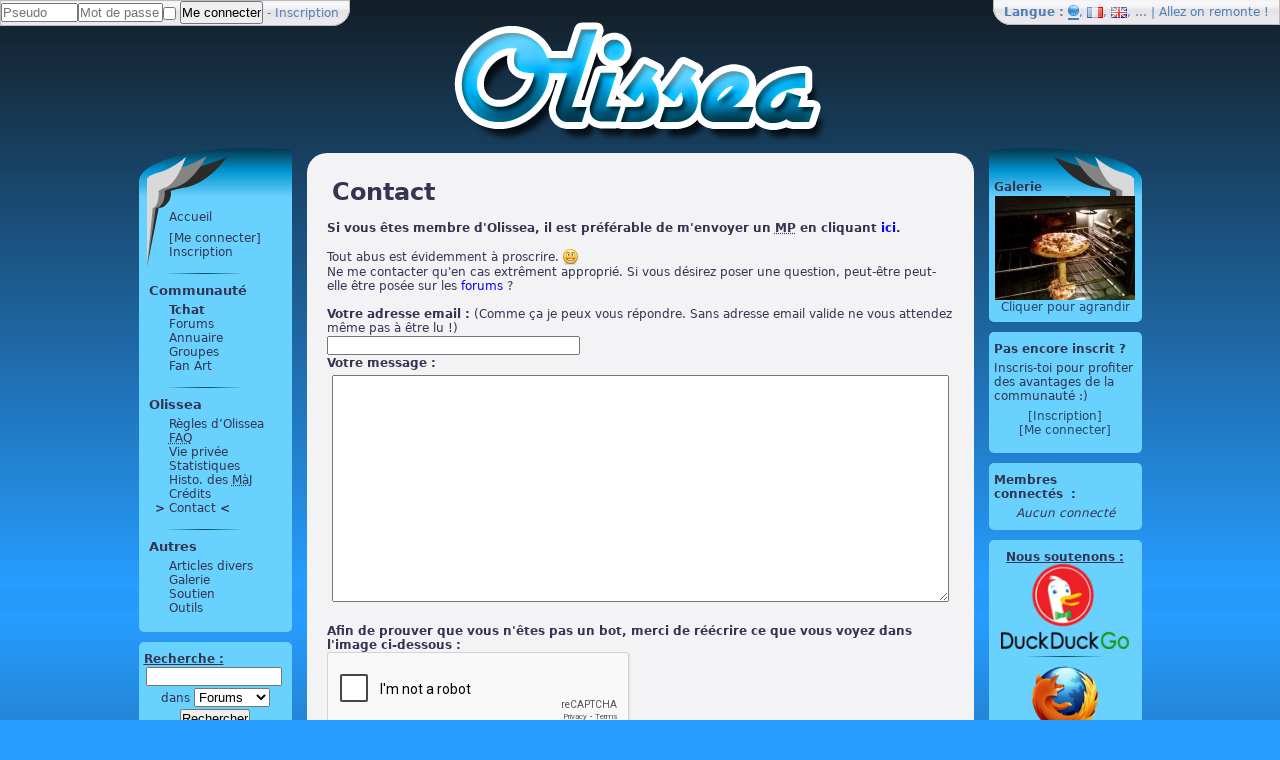

--- FILE ---
content_type: text/html; charset=UTF-8
request_url: http://www.olissea.com/contact.php
body_size: 3352
content:
<!DOCTYPE html>
<html lang="fr"><head><meta charset="UTF-8" /><title>Contact - Olissea.com</title><link rel="shortcut icon" type="image/x-icon" href="/img/bubble.png?2" /><link rel="search" type="application/opensearchdescription+xml" title="Forums d’Olissea" href="/search_BBS.xml" /><link rel="search" type="application/opensearchdescription+xml" title="Membres d’Olissea" href="/search_mb.xml" /><link rel="search" type="application/opensearchdescription+xml" title="Groupes d’Olissea" href="/search_groupz.xml" /><link rel="start" title="Accueil" href="/" /><link rel="stylesheet" media="screen" type="text/css" title="computed_style2.css?2" href="/css/computed_style2.css?2" /><script type="text/javascript">if(window!=top){top.location=window.location;}function insertTag(startTag, endTag){msgForm=document.getElementById('msgForm');scroll = msgForm.scrollTop;msgForm.focus();startSelection = msgForm.value.substring(0, msgForm.selectionStart);currentSelection = msgForm.value.substring(msgForm.selectionStart, msgForm.selectionEnd);endSelection = msgForm.value.substring(msgForm.selectionEnd);msgForm.value = startSelection + startTag + currentSelection + endTag + endSelection;msgForm.focus();msgForm.setSelectionRange(startSelection.length + startTag.length, startSelection.length + startTag.length + currentSelection.length);msgForm.scrollTop = scroll;}</script><meta name="viewport" content="width=device-width, initial-scale=1"></head><body><div id="topbar"><table width="100%"><tr><td width="50%" style="text-align:left"><form class="topbar1" action="/login/?r=/contact.php" method="post"><input size="8" name="username" placeholder="Pseudo" style="height:15px" /><input size="9" name="password" type="password" placeholder="Mot de passe" style="height:15px" /><input name="souvenir" title="Rester connecté ?" type="checkbox" /> <input type="submit" value="Me connecter" style="height:23px" /> - <a href="/register/">Inscription</a></form></td><td class="right" width="50%"><span class="topbar2"><b>Langue :</b> <img alt="[automatic]"  src="/img/country/global.png"  class="selectedLang"  title="Automatique" />, <a href="/changeLang.php?o_set_lang=fr&amp;redirect=%2Fcontact.php"><img alt="[fr]"  src="/img/country/fr.png"  title="Français (Français)" /></a>, <a href="/changeLang.php?o_set_lang=en&amp;redirect=%2Fcontact.php"><img alt="[en]"  src="/img/country/en.png"  title="English (Anglais)" /></a>, … | Allez on <a href="#">remonte</a> !</span></td></tr></table></div><table class="top" width="100%" style="margin-left: auto; margin-right: auto; width: 1000px;margin-top:16px"><tr><td></td><td><table width="100%"><tr><td class="center" width="50%"><div id="banniere" style="display:block"><a href="/"></a></div></td></tr></table></td><td></td></tr><tr><td id="menu" style="padding-left: 5px;"><div id="browseMenu" class="menu topMenu"><ul><li><a href="/">Accueil</a></li></ul><ul><li><a href="/login/">[Me connecter]</a></li><li><a href="/register/">Inscription</a></li></ul><div class="browserMenuSeparator"></div><h4>Communauté</h4><ul><li><b><a href="/tchat/">Tchat</a></b></li><li><a href="/bbs/">Forums</a></li><li><a href="/mb/">Annuaire</a></li><li><a href="/groupz/">Groupes</a></li><li><a href="/fanart/">Fan Art</a></li></ul><div class="browserMenuSeparator"></div><h4>Olissea</h4><ul><li><a href="/law.php">Règles d’Olissea</a></li><li><a href="/faq.php"><abbr title="Foire Aux Questions / Frequently Asked Questions">FAQ</abbr></a></li><li><a href="/privacy-policy.php">Vie privée</a></li><li><a href="/statz/">Statistiques</a></li><li><a href="/maj.php">Histo. des <abbr title="Mises à jour">MàJ</abbr></a></li><li><a href="/credits.php">Crédits</a></li><li><a href="/contact.php" style="margin-left:-14px;white-space:pre-wrap"><b>&gt;</b> Contact <b>&lt;</b></a></li></ul><div class="browserMenuSeparator"></div><h4>Autres</h4><ul><li><a href="/doc/">Articles divers</a></li><li><a href="/gallery/">Galerie</a></li><li><a href="/support/">Soutien</a></li><li><a href="/tools/">Outils</a></li></ul></div><div class="menu"><form action="/search.php" method="get"><b><u>Recherche :</u></b><div class="center"><input name="str" type="search" style="width: 95%; margin-left: -2.5px;" /><br />dans <select name="target"><option selected="selected" value="bbs">Forums</option><option value="mb">Membres</option><option value="groupz">Groupes</option></select><input type="submit" value="Rechercher" /></div></form></div></td><td class="main" id="defaultMain" style="padding-left: 15px; padding-right: 15px;"><div class="tab tabContent"><h1>Contact</h1><strong>Si vous êtes membre d'Olissea, il est préférable de m'envoyer un <acronym title="message privée">MP</acronym> en cliquant <a href="/mail/?mode=send&to=1&title=Contact : " rel="noreferrer">ici</a>.</strong><br /><br />Tout abus est évidemment à proscrire. <img alt=":)" src="/bbs/smiley/smiley.png" style="vertical-align:middle" /><br />Ne me contacter qu'en cas extrêment approprié. Si vous désirez poser une question, peut-être peut-elle être posée sur les <a href="/bbs/" rel="noreferrer">forums</a> ?<br /><br /><form action="?" method="post"><label for="fcontact_email">Votre adresse email :</label> (Comme ça je peux vous répondre. Sans adresse email valide ne vous attendez même pas à être lu !)<br /><input id="fcontact_email" name="email" type="email" size="30" value="" /><br /><label for="fcontact_msg">Votre message :</label><br /><textarea id="fcontact_msg" name="msg" cols="75" rows="15"></textarea><br /><br /><label for="recaptcha_response_field">Afin de prouver que vous n'êtes pas un bot, merci de réécrire ce que vous voyez dans l'image ci-dessous :</label><br /><script src="https://www.google.com/recaptcha/api.js"></script><div class="g-recaptcha" data-sitekey="6Lf18T4UAAAAAAemy5Vzt-Myp-nFYgm-iMq6HaAJ"></div><br /><input type="submit" value="Envoyer" /></form></div><div class="center" style="margin-top: 5px;"></div><p class="center" id="foot"><br /><em>Besoin d'un programmeur ou simplement d'un site web ? N'hésitez pas à <a href="/contact.php" rel="noreferrer">me contacter</a> ! (<a href="/doc/?artId=27" rel="noreferrer">Portfolio</a>)</em><br />Sauf mentions contraires, tous les éléments du site sont la propriété d’Olissea. <a href="/credits.php">Voir les crédits</a><br /><em>Nombre de requêtes : <b>0</b> | Temps d’exécution : <b>0.04</b> seconde</em><br /><em>Version du site : <u>BETA 0.9.0</u> (<a href="/maj.php">Historique des mises à jour</a>)</em><!--<a>Reporter un lien mort</a> (Indisponible)--><br /><a href="/antispam.php" rel="noreferrer">(Anti-spam)</a></p></td><td id="menu2" style="padding-right: 5px;"><div class="menu topMenu"><h4><a class="not_menu_a" href="/gallery/">Galerie</a></h4><div id="galleryThumbnail"><a href="/gallery/?id=427"><img alt="[Image de la galerie]" style="max-width:140px;max-height:140px" src="/gallery/mini/427.jpg" title="Une image aléatoirement tirée de la galerie." /><br />Cliquer pour agrandir</a></div></div><div class="menu"><h4>Pas encore inscrit ?</h4>Inscris-toi pour profiter des avantages de la communauté :)<br /><div class="center" style="margin:.5em"><a href="/register/">[Inscription]</a><br /><a href="/login/">[Me connecter]</a></div></div><div class="menu"><h4><a class="not_menu_a" href="/connected/">Membres connectés </a> :</h4><div class="center"><em>Aucun connecté</em></div></div><div class="menu center"><b><u><a class="not_menu_a" href="/support/">Nous soutenons</a> :</u></b><br /><a href="https://www.duckduckgo.com/" target="_blank" title="Moteur de recherche qui respecte votre vie privée (contrairement à Google et autres)"><img alt="DuckDuckGo" src="/img/duckduckgo.png" width="90%" /></a><div class="browserMenuSeparator" style="margin: auto"></div><a href="http://www.getfirefox.com/" target="_blank" title="Redécouvrez le Web avec Mozilla Firefox"><img alt="Mozilla Firefox" src="/img/firefox2.png" width="70px" /><br />Mozilla Firefox</a><div class="browserMenuSeparator" style="margin: auto"></div>- <a href="http://donttrack.us/">donttrack.us [en]</a><br />- <a href="http://dontbubble.us/">dontbubble.us [en]</a><div class="browserMenuSeparator" style="margin: auto"></div><a href="/support/" style="padding-top: 1em">» Plus de liens</a></div><div class="center"><a href="http://sebsauvage.net/rhaa/index.php?2009/01/21/15/45/58-noter-les-sites-de-maniere-collaborative"><img src="/img/friendofWOT.png" style="border: 0" alt="Free Internet Security - WOT Web of Trust" width="80px" height="30px" /></a><br /></div></td></tr></table></body></html>
<!-- Source: http://www.olissea.com/contact.php -->

--- FILE ---
content_type: text/html; charset=utf-8
request_url: https://www.google.com/recaptcha/api2/anchor?ar=1&k=6Lf18T4UAAAAAAemy5Vzt-Myp-nFYgm-iMq6HaAJ&co=aHR0cDovL3d3dy5vbGlzc2VhLmNvbTo4MA..&hl=en&v=PoyoqOPhxBO7pBk68S4YbpHZ&size=normal&anchor-ms=20000&execute-ms=30000&cb=mzmf7xnvgwq3
body_size: 49421
content:
<!DOCTYPE HTML><html dir="ltr" lang="en"><head><meta http-equiv="Content-Type" content="text/html; charset=UTF-8">
<meta http-equiv="X-UA-Compatible" content="IE=edge">
<title>reCAPTCHA</title>
<style type="text/css">
/* cyrillic-ext */
@font-face {
  font-family: 'Roboto';
  font-style: normal;
  font-weight: 400;
  font-stretch: 100%;
  src: url(//fonts.gstatic.com/s/roboto/v48/KFO7CnqEu92Fr1ME7kSn66aGLdTylUAMa3GUBHMdazTgWw.woff2) format('woff2');
  unicode-range: U+0460-052F, U+1C80-1C8A, U+20B4, U+2DE0-2DFF, U+A640-A69F, U+FE2E-FE2F;
}
/* cyrillic */
@font-face {
  font-family: 'Roboto';
  font-style: normal;
  font-weight: 400;
  font-stretch: 100%;
  src: url(//fonts.gstatic.com/s/roboto/v48/KFO7CnqEu92Fr1ME7kSn66aGLdTylUAMa3iUBHMdazTgWw.woff2) format('woff2');
  unicode-range: U+0301, U+0400-045F, U+0490-0491, U+04B0-04B1, U+2116;
}
/* greek-ext */
@font-face {
  font-family: 'Roboto';
  font-style: normal;
  font-weight: 400;
  font-stretch: 100%;
  src: url(//fonts.gstatic.com/s/roboto/v48/KFO7CnqEu92Fr1ME7kSn66aGLdTylUAMa3CUBHMdazTgWw.woff2) format('woff2');
  unicode-range: U+1F00-1FFF;
}
/* greek */
@font-face {
  font-family: 'Roboto';
  font-style: normal;
  font-weight: 400;
  font-stretch: 100%;
  src: url(//fonts.gstatic.com/s/roboto/v48/KFO7CnqEu92Fr1ME7kSn66aGLdTylUAMa3-UBHMdazTgWw.woff2) format('woff2');
  unicode-range: U+0370-0377, U+037A-037F, U+0384-038A, U+038C, U+038E-03A1, U+03A3-03FF;
}
/* math */
@font-face {
  font-family: 'Roboto';
  font-style: normal;
  font-weight: 400;
  font-stretch: 100%;
  src: url(//fonts.gstatic.com/s/roboto/v48/KFO7CnqEu92Fr1ME7kSn66aGLdTylUAMawCUBHMdazTgWw.woff2) format('woff2');
  unicode-range: U+0302-0303, U+0305, U+0307-0308, U+0310, U+0312, U+0315, U+031A, U+0326-0327, U+032C, U+032F-0330, U+0332-0333, U+0338, U+033A, U+0346, U+034D, U+0391-03A1, U+03A3-03A9, U+03B1-03C9, U+03D1, U+03D5-03D6, U+03F0-03F1, U+03F4-03F5, U+2016-2017, U+2034-2038, U+203C, U+2040, U+2043, U+2047, U+2050, U+2057, U+205F, U+2070-2071, U+2074-208E, U+2090-209C, U+20D0-20DC, U+20E1, U+20E5-20EF, U+2100-2112, U+2114-2115, U+2117-2121, U+2123-214F, U+2190, U+2192, U+2194-21AE, U+21B0-21E5, U+21F1-21F2, U+21F4-2211, U+2213-2214, U+2216-22FF, U+2308-230B, U+2310, U+2319, U+231C-2321, U+2336-237A, U+237C, U+2395, U+239B-23B7, U+23D0, U+23DC-23E1, U+2474-2475, U+25AF, U+25B3, U+25B7, U+25BD, U+25C1, U+25CA, U+25CC, U+25FB, U+266D-266F, U+27C0-27FF, U+2900-2AFF, U+2B0E-2B11, U+2B30-2B4C, U+2BFE, U+3030, U+FF5B, U+FF5D, U+1D400-1D7FF, U+1EE00-1EEFF;
}
/* symbols */
@font-face {
  font-family: 'Roboto';
  font-style: normal;
  font-weight: 400;
  font-stretch: 100%;
  src: url(//fonts.gstatic.com/s/roboto/v48/KFO7CnqEu92Fr1ME7kSn66aGLdTylUAMaxKUBHMdazTgWw.woff2) format('woff2');
  unicode-range: U+0001-000C, U+000E-001F, U+007F-009F, U+20DD-20E0, U+20E2-20E4, U+2150-218F, U+2190, U+2192, U+2194-2199, U+21AF, U+21E6-21F0, U+21F3, U+2218-2219, U+2299, U+22C4-22C6, U+2300-243F, U+2440-244A, U+2460-24FF, U+25A0-27BF, U+2800-28FF, U+2921-2922, U+2981, U+29BF, U+29EB, U+2B00-2BFF, U+4DC0-4DFF, U+FFF9-FFFB, U+10140-1018E, U+10190-1019C, U+101A0, U+101D0-101FD, U+102E0-102FB, U+10E60-10E7E, U+1D2C0-1D2D3, U+1D2E0-1D37F, U+1F000-1F0FF, U+1F100-1F1AD, U+1F1E6-1F1FF, U+1F30D-1F30F, U+1F315, U+1F31C, U+1F31E, U+1F320-1F32C, U+1F336, U+1F378, U+1F37D, U+1F382, U+1F393-1F39F, U+1F3A7-1F3A8, U+1F3AC-1F3AF, U+1F3C2, U+1F3C4-1F3C6, U+1F3CA-1F3CE, U+1F3D4-1F3E0, U+1F3ED, U+1F3F1-1F3F3, U+1F3F5-1F3F7, U+1F408, U+1F415, U+1F41F, U+1F426, U+1F43F, U+1F441-1F442, U+1F444, U+1F446-1F449, U+1F44C-1F44E, U+1F453, U+1F46A, U+1F47D, U+1F4A3, U+1F4B0, U+1F4B3, U+1F4B9, U+1F4BB, U+1F4BF, U+1F4C8-1F4CB, U+1F4D6, U+1F4DA, U+1F4DF, U+1F4E3-1F4E6, U+1F4EA-1F4ED, U+1F4F7, U+1F4F9-1F4FB, U+1F4FD-1F4FE, U+1F503, U+1F507-1F50B, U+1F50D, U+1F512-1F513, U+1F53E-1F54A, U+1F54F-1F5FA, U+1F610, U+1F650-1F67F, U+1F687, U+1F68D, U+1F691, U+1F694, U+1F698, U+1F6AD, U+1F6B2, U+1F6B9-1F6BA, U+1F6BC, U+1F6C6-1F6CF, U+1F6D3-1F6D7, U+1F6E0-1F6EA, U+1F6F0-1F6F3, U+1F6F7-1F6FC, U+1F700-1F7FF, U+1F800-1F80B, U+1F810-1F847, U+1F850-1F859, U+1F860-1F887, U+1F890-1F8AD, U+1F8B0-1F8BB, U+1F8C0-1F8C1, U+1F900-1F90B, U+1F93B, U+1F946, U+1F984, U+1F996, U+1F9E9, U+1FA00-1FA6F, U+1FA70-1FA7C, U+1FA80-1FA89, U+1FA8F-1FAC6, U+1FACE-1FADC, U+1FADF-1FAE9, U+1FAF0-1FAF8, U+1FB00-1FBFF;
}
/* vietnamese */
@font-face {
  font-family: 'Roboto';
  font-style: normal;
  font-weight: 400;
  font-stretch: 100%;
  src: url(//fonts.gstatic.com/s/roboto/v48/KFO7CnqEu92Fr1ME7kSn66aGLdTylUAMa3OUBHMdazTgWw.woff2) format('woff2');
  unicode-range: U+0102-0103, U+0110-0111, U+0128-0129, U+0168-0169, U+01A0-01A1, U+01AF-01B0, U+0300-0301, U+0303-0304, U+0308-0309, U+0323, U+0329, U+1EA0-1EF9, U+20AB;
}
/* latin-ext */
@font-face {
  font-family: 'Roboto';
  font-style: normal;
  font-weight: 400;
  font-stretch: 100%;
  src: url(//fonts.gstatic.com/s/roboto/v48/KFO7CnqEu92Fr1ME7kSn66aGLdTylUAMa3KUBHMdazTgWw.woff2) format('woff2');
  unicode-range: U+0100-02BA, U+02BD-02C5, U+02C7-02CC, U+02CE-02D7, U+02DD-02FF, U+0304, U+0308, U+0329, U+1D00-1DBF, U+1E00-1E9F, U+1EF2-1EFF, U+2020, U+20A0-20AB, U+20AD-20C0, U+2113, U+2C60-2C7F, U+A720-A7FF;
}
/* latin */
@font-face {
  font-family: 'Roboto';
  font-style: normal;
  font-weight: 400;
  font-stretch: 100%;
  src: url(//fonts.gstatic.com/s/roboto/v48/KFO7CnqEu92Fr1ME7kSn66aGLdTylUAMa3yUBHMdazQ.woff2) format('woff2');
  unicode-range: U+0000-00FF, U+0131, U+0152-0153, U+02BB-02BC, U+02C6, U+02DA, U+02DC, U+0304, U+0308, U+0329, U+2000-206F, U+20AC, U+2122, U+2191, U+2193, U+2212, U+2215, U+FEFF, U+FFFD;
}
/* cyrillic-ext */
@font-face {
  font-family: 'Roboto';
  font-style: normal;
  font-weight: 500;
  font-stretch: 100%;
  src: url(//fonts.gstatic.com/s/roboto/v48/KFO7CnqEu92Fr1ME7kSn66aGLdTylUAMa3GUBHMdazTgWw.woff2) format('woff2');
  unicode-range: U+0460-052F, U+1C80-1C8A, U+20B4, U+2DE0-2DFF, U+A640-A69F, U+FE2E-FE2F;
}
/* cyrillic */
@font-face {
  font-family: 'Roboto';
  font-style: normal;
  font-weight: 500;
  font-stretch: 100%;
  src: url(//fonts.gstatic.com/s/roboto/v48/KFO7CnqEu92Fr1ME7kSn66aGLdTylUAMa3iUBHMdazTgWw.woff2) format('woff2');
  unicode-range: U+0301, U+0400-045F, U+0490-0491, U+04B0-04B1, U+2116;
}
/* greek-ext */
@font-face {
  font-family: 'Roboto';
  font-style: normal;
  font-weight: 500;
  font-stretch: 100%;
  src: url(//fonts.gstatic.com/s/roboto/v48/KFO7CnqEu92Fr1ME7kSn66aGLdTylUAMa3CUBHMdazTgWw.woff2) format('woff2');
  unicode-range: U+1F00-1FFF;
}
/* greek */
@font-face {
  font-family: 'Roboto';
  font-style: normal;
  font-weight: 500;
  font-stretch: 100%;
  src: url(//fonts.gstatic.com/s/roboto/v48/KFO7CnqEu92Fr1ME7kSn66aGLdTylUAMa3-UBHMdazTgWw.woff2) format('woff2');
  unicode-range: U+0370-0377, U+037A-037F, U+0384-038A, U+038C, U+038E-03A1, U+03A3-03FF;
}
/* math */
@font-face {
  font-family: 'Roboto';
  font-style: normal;
  font-weight: 500;
  font-stretch: 100%;
  src: url(//fonts.gstatic.com/s/roboto/v48/KFO7CnqEu92Fr1ME7kSn66aGLdTylUAMawCUBHMdazTgWw.woff2) format('woff2');
  unicode-range: U+0302-0303, U+0305, U+0307-0308, U+0310, U+0312, U+0315, U+031A, U+0326-0327, U+032C, U+032F-0330, U+0332-0333, U+0338, U+033A, U+0346, U+034D, U+0391-03A1, U+03A3-03A9, U+03B1-03C9, U+03D1, U+03D5-03D6, U+03F0-03F1, U+03F4-03F5, U+2016-2017, U+2034-2038, U+203C, U+2040, U+2043, U+2047, U+2050, U+2057, U+205F, U+2070-2071, U+2074-208E, U+2090-209C, U+20D0-20DC, U+20E1, U+20E5-20EF, U+2100-2112, U+2114-2115, U+2117-2121, U+2123-214F, U+2190, U+2192, U+2194-21AE, U+21B0-21E5, U+21F1-21F2, U+21F4-2211, U+2213-2214, U+2216-22FF, U+2308-230B, U+2310, U+2319, U+231C-2321, U+2336-237A, U+237C, U+2395, U+239B-23B7, U+23D0, U+23DC-23E1, U+2474-2475, U+25AF, U+25B3, U+25B7, U+25BD, U+25C1, U+25CA, U+25CC, U+25FB, U+266D-266F, U+27C0-27FF, U+2900-2AFF, U+2B0E-2B11, U+2B30-2B4C, U+2BFE, U+3030, U+FF5B, U+FF5D, U+1D400-1D7FF, U+1EE00-1EEFF;
}
/* symbols */
@font-face {
  font-family: 'Roboto';
  font-style: normal;
  font-weight: 500;
  font-stretch: 100%;
  src: url(//fonts.gstatic.com/s/roboto/v48/KFO7CnqEu92Fr1ME7kSn66aGLdTylUAMaxKUBHMdazTgWw.woff2) format('woff2');
  unicode-range: U+0001-000C, U+000E-001F, U+007F-009F, U+20DD-20E0, U+20E2-20E4, U+2150-218F, U+2190, U+2192, U+2194-2199, U+21AF, U+21E6-21F0, U+21F3, U+2218-2219, U+2299, U+22C4-22C6, U+2300-243F, U+2440-244A, U+2460-24FF, U+25A0-27BF, U+2800-28FF, U+2921-2922, U+2981, U+29BF, U+29EB, U+2B00-2BFF, U+4DC0-4DFF, U+FFF9-FFFB, U+10140-1018E, U+10190-1019C, U+101A0, U+101D0-101FD, U+102E0-102FB, U+10E60-10E7E, U+1D2C0-1D2D3, U+1D2E0-1D37F, U+1F000-1F0FF, U+1F100-1F1AD, U+1F1E6-1F1FF, U+1F30D-1F30F, U+1F315, U+1F31C, U+1F31E, U+1F320-1F32C, U+1F336, U+1F378, U+1F37D, U+1F382, U+1F393-1F39F, U+1F3A7-1F3A8, U+1F3AC-1F3AF, U+1F3C2, U+1F3C4-1F3C6, U+1F3CA-1F3CE, U+1F3D4-1F3E0, U+1F3ED, U+1F3F1-1F3F3, U+1F3F5-1F3F7, U+1F408, U+1F415, U+1F41F, U+1F426, U+1F43F, U+1F441-1F442, U+1F444, U+1F446-1F449, U+1F44C-1F44E, U+1F453, U+1F46A, U+1F47D, U+1F4A3, U+1F4B0, U+1F4B3, U+1F4B9, U+1F4BB, U+1F4BF, U+1F4C8-1F4CB, U+1F4D6, U+1F4DA, U+1F4DF, U+1F4E3-1F4E6, U+1F4EA-1F4ED, U+1F4F7, U+1F4F9-1F4FB, U+1F4FD-1F4FE, U+1F503, U+1F507-1F50B, U+1F50D, U+1F512-1F513, U+1F53E-1F54A, U+1F54F-1F5FA, U+1F610, U+1F650-1F67F, U+1F687, U+1F68D, U+1F691, U+1F694, U+1F698, U+1F6AD, U+1F6B2, U+1F6B9-1F6BA, U+1F6BC, U+1F6C6-1F6CF, U+1F6D3-1F6D7, U+1F6E0-1F6EA, U+1F6F0-1F6F3, U+1F6F7-1F6FC, U+1F700-1F7FF, U+1F800-1F80B, U+1F810-1F847, U+1F850-1F859, U+1F860-1F887, U+1F890-1F8AD, U+1F8B0-1F8BB, U+1F8C0-1F8C1, U+1F900-1F90B, U+1F93B, U+1F946, U+1F984, U+1F996, U+1F9E9, U+1FA00-1FA6F, U+1FA70-1FA7C, U+1FA80-1FA89, U+1FA8F-1FAC6, U+1FACE-1FADC, U+1FADF-1FAE9, U+1FAF0-1FAF8, U+1FB00-1FBFF;
}
/* vietnamese */
@font-face {
  font-family: 'Roboto';
  font-style: normal;
  font-weight: 500;
  font-stretch: 100%;
  src: url(//fonts.gstatic.com/s/roboto/v48/KFO7CnqEu92Fr1ME7kSn66aGLdTylUAMa3OUBHMdazTgWw.woff2) format('woff2');
  unicode-range: U+0102-0103, U+0110-0111, U+0128-0129, U+0168-0169, U+01A0-01A1, U+01AF-01B0, U+0300-0301, U+0303-0304, U+0308-0309, U+0323, U+0329, U+1EA0-1EF9, U+20AB;
}
/* latin-ext */
@font-face {
  font-family: 'Roboto';
  font-style: normal;
  font-weight: 500;
  font-stretch: 100%;
  src: url(//fonts.gstatic.com/s/roboto/v48/KFO7CnqEu92Fr1ME7kSn66aGLdTylUAMa3KUBHMdazTgWw.woff2) format('woff2');
  unicode-range: U+0100-02BA, U+02BD-02C5, U+02C7-02CC, U+02CE-02D7, U+02DD-02FF, U+0304, U+0308, U+0329, U+1D00-1DBF, U+1E00-1E9F, U+1EF2-1EFF, U+2020, U+20A0-20AB, U+20AD-20C0, U+2113, U+2C60-2C7F, U+A720-A7FF;
}
/* latin */
@font-face {
  font-family: 'Roboto';
  font-style: normal;
  font-weight: 500;
  font-stretch: 100%;
  src: url(//fonts.gstatic.com/s/roboto/v48/KFO7CnqEu92Fr1ME7kSn66aGLdTylUAMa3yUBHMdazQ.woff2) format('woff2');
  unicode-range: U+0000-00FF, U+0131, U+0152-0153, U+02BB-02BC, U+02C6, U+02DA, U+02DC, U+0304, U+0308, U+0329, U+2000-206F, U+20AC, U+2122, U+2191, U+2193, U+2212, U+2215, U+FEFF, U+FFFD;
}
/* cyrillic-ext */
@font-face {
  font-family: 'Roboto';
  font-style: normal;
  font-weight: 900;
  font-stretch: 100%;
  src: url(//fonts.gstatic.com/s/roboto/v48/KFO7CnqEu92Fr1ME7kSn66aGLdTylUAMa3GUBHMdazTgWw.woff2) format('woff2');
  unicode-range: U+0460-052F, U+1C80-1C8A, U+20B4, U+2DE0-2DFF, U+A640-A69F, U+FE2E-FE2F;
}
/* cyrillic */
@font-face {
  font-family: 'Roboto';
  font-style: normal;
  font-weight: 900;
  font-stretch: 100%;
  src: url(//fonts.gstatic.com/s/roboto/v48/KFO7CnqEu92Fr1ME7kSn66aGLdTylUAMa3iUBHMdazTgWw.woff2) format('woff2');
  unicode-range: U+0301, U+0400-045F, U+0490-0491, U+04B0-04B1, U+2116;
}
/* greek-ext */
@font-face {
  font-family: 'Roboto';
  font-style: normal;
  font-weight: 900;
  font-stretch: 100%;
  src: url(//fonts.gstatic.com/s/roboto/v48/KFO7CnqEu92Fr1ME7kSn66aGLdTylUAMa3CUBHMdazTgWw.woff2) format('woff2');
  unicode-range: U+1F00-1FFF;
}
/* greek */
@font-face {
  font-family: 'Roboto';
  font-style: normal;
  font-weight: 900;
  font-stretch: 100%;
  src: url(//fonts.gstatic.com/s/roboto/v48/KFO7CnqEu92Fr1ME7kSn66aGLdTylUAMa3-UBHMdazTgWw.woff2) format('woff2');
  unicode-range: U+0370-0377, U+037A-037F, U+0384-038A, U+038C, U+038E-03A1, U+03A3-03FF;
}
/* math */
@font-face {
  font-family: 'Roboto';
  font-style: normal;
  font-weight: 900;
  font-stretch: 100%;
  src: url(//fonts.gstatic.com/s/roboto/v48/KFO7CnqEu92Fr1ME7kSn66aGLdTylUAMawCUBHMdazTgWw.woff2) format('woff2');
  unicode-range: U+0302-0303, U+0305, U+0307-0308, U+0310, U+0312, U+0315, U+031A, U+0326-0327, U+032C, U+032F-0330, U+0332-0333, U+0338, U+033A, U+0346, U+034D, U+0391-03A1, U+03A3-03A9, U+03B1-03C9, U+03D1, U+03D5-03D6, U+03F0-03F1, U+03F4-03F5, U+2016-2017, U+2034-2038, U+203C, U+2040, U+2043, U+2047, U+2050, U+2057, U+205F, U+2070-2071, U+2074-208E, U+2090-209C, U+20D0-20DC, U+20E1, U+20E5-20EF, U+2100-2112, U+2114-2115, U+2117-2121, U+2123-214F, U+2190, U+2192, U+2194-21AE, U+21B0-21E5, U+21F1-21F2, U+21F4-2211, U+2213-2214, U+2216-22FF, U+2308-230B, U+2310, U+2319, U+231C-2321, U+2336-237A, U+237C, U+2395, U+239B-23B7, U+23D0, U+23DC-23E1, U+2474-2475, U+25AF, U+25B3, U+25B7, U+25BD, U+25C1, U+25CA, U+25CC, U+25FB, U+266D-266F, U+27C0-27FF, U+2900-2AFF, U+2B0E-2B11, U+2B30-2B4C, U+2BFE, U+3030, U+FF5B, U+FF5D, U+1D400-1D7FF, U+1EE00-1EEFF;
}
/* symbols */
@font-face {
  font-family: 'Roboto';
  font-style: normal;
  font-weight: 900;
  font-stretch: 100%;
  src: url(//fonts.gstatic.com/s/roboto/v48/KFO7CnqEu92Fr1ME7kSn66aGLdTylUAMaxKUBHMdazTgWw.woff2) format('woff2');
  unicode-range: U+0001-000C, U+000E-001F, U+007F-009F, U+20DD-20E0, U+20E2-20E4, U+2150-218F, U+2190, U+2192, U+2194-2199, U+21AF, U+21E6-21F0, U+21F3, U+2218-2219, U+2299, U+22C4-22C6, U+2300-243F, U+2440-244A, U+2460-24FF, U+25A0-27BF, U+2800-28FF, U+2921-2922, U+2981, U+29BF, U+29EB, U+2B00-2BFF, U+4DC0-4DFF, U+FFF9-FFFB, U+10140-1018E, U+10190-1019C, U+101A0, U+101D0-101FD, U+102E0-102FB, U+10E60-10E7E, U+1D2C0-1D2D3, U+1D2E0-1D37F, U+1F000-1F0FF, U+1F100-1F1AD, U+1F1E6-1F1FF, U+1F30D-1F30F, U+1F315, U+1F31C, U+1F31E, U+1F320-1F32C, U+1F336, U+1F378, U+1F37D, U+1F382, U+1F393-1F39F, U+1F3A7-1F3A8, U+1F3AC-1F3AF, U+1F3C2, U+1F3C4-1F3C6, U+1F3CA-1F3CE, U+1F3D4-1F3E0, U+1F3ED, U+1F3F1-1F3F3, U+1F3F5-1F3F7, U+1F408, U+1F415, U+1F41F, U+1F426, U+1F43F, U+1F441-1F442, U+1F444, U+1F446-1F449, U+1F44C-1F44E, U+1F453, U+1F46A, U+1F47D, U+1F4A3, U+1F4B0, U+1F4B3, U+1F4B9, U+1F4BB, U+1F4BF, U+1F4C8-1F4CB, U+1F4D6, U+1F4DA, U+1F4DF, U+1F4E3-1F4E6, U+1F4EA-1F4ED, U+1F4F7, U+1F4F9-1F4FB, U+1F4FD-1F4FE, U+1F503, U+1F507-1F50B, U+1F50D, U+1F512-1F513, U+1F53E-1F54A, U+1F54F-1F5FA, U+1F610, U+1F650-1F67F, U+1F687, U+1F68D, U+1F691, U+1F694, U+1F698, U+1F6AD, U+1F6B2, U+1F6B9-1F6BA, U+1F6BC, U+1F6C6-1F6CF, U+1F6D3-1F6D7, U+1F6E0-1F6EA, U+1F6F0-1F6F3, U+1F6F7-1F6FC, U+1F700-1F7FF, U+1F800-1F80B, U+1F810-1F847, U+1F850-1F859, U+1F860-1F887, U+1F890-1F8AD, U+1F8B0-1F8BB, U+1F8C0-1F8C1, U+1F900-1F90B, U+1F93B, U+1F946, U+1F984, U+1F996, U+1F9E9, U+1FA00-1FA6F, U+1FA70-1FA7C, U+1FA80-1FA89, U+1FA8F-1FAC6, U+1FACE-1FADC, U+1FADF-1FAE9, U+1FAF0-1FAF8, U+1FB00-1FBFF;
}
/* vietnamese */
@font-face {
  font-family: 'Roboto';
  font-style: normal;
  font-weight: 900;
  font-stretch: 100%;
  src: url(//fonts.gstatic.com/s/roboto/v48/KFO7CnqEu92Fr1ME7kSn66aGLdTylUAMa3OUBHMdazTgWw.woff2) format('woff2');
  unicode-range: U+0102-0103, U+0110-0111, U+0128-0129, U+0168-0169, U+01A0-01A1, U+01AF-01B0, U+0300-0301, U+0303-0304, U+0308-0309, U+0323, U+0329, U+1EA0-1EF9, U+20AB;
}
/* latin-ext */
@font-face {
  font-family: 'Roboto';
  font-style: normal;
  font-weight: 900;
  font-stretch: 100%;
  src: url(//fonts.gstatic.com/s/roboto/v48/KFO7CnqEu92Fr1ME7kSn66aGLdTylUAMa3KUBHMdazTgWw.woff2) format('woff2');
  unicode-range: U+0100-02BA, U+02BD-02C5, U+02C7-02CC, U+02CE-02D7, U+02DD-02FF, U+0304, U+0308, U+0329, U+1D00-1DBF, U+1E00-1E9F, U+1EF2-1EFF, U+2020, U+20A0-20AB, U+20AD-20C0, U+2113, U+2C60-2C7F, U+A720-A7FF;
}
/* latin */
@font-face {
  font-family: 'Roboto';
  font-style: normal;
  font-weight: 900;
  font-stretch: 100%;
  src: url(//fonts.gstatic.com/s/roboto/v48/KFO7CnqEu92Fr1ME7kSn66aGLdTylUAMa3yUBHMdazQ.woff2) format('woff2');
  unicode-range: U+0000-00FF, U+0131, U+0152-0153, U+02BB-02BC, U+02C6, U+02DA, U+02DC, U+0304, U+0308, U+0329, U+2000-206F, U+20AC, U+2122, U+2191, U+2193, U+2212, U+2215, U+FEFF, U+FFFD;
}

</style>
<link rel="stylesheet" type="text/css" href="https://www.gstatic.com/recaptcha/releases/PoyoqOPhxBO7pBk68S4YbpHZ/styles__ltr.css">
<script nonce="ORlsyg_6tJXssOCr_euntg" type="text/javascript">window['__recaptcha_api'] = 'https://www.google.com/recaptcha/api2/';</script>
<script type="text/javascript" src="https://www.gstatic.com/recaptcha/releases/PoyoqOPhxBO7pBk68S4YbpHZ/recaptcha__en.js" nonce="ORlsyg_6tJXssOCr_euntg">
      
    </script></head>
<body><div id="rc-anchor-alert" class="rc-anchor-alert"></div>
<input type="hidden" id="recaptcha-token" value="[base64]">
<script type="text/javascript" nonce="ORlsyg_6tJXssOCr_euntg">
      recaptcha.anchor.Main.init("[\x22ainput\x22,[\x22bgdata\x22,\x22\x22,\[base64]/[base64]/bmV3IFpbdF0obVswXSk6Sz09Mj9uZXcgWlt0XShtWzBdLG1bMV0pOks9PTM/bmV3IFpbdF0obVswXSxtWzFdLG1bMl0pOks9PTQ/[base64]/[base64]/[base64]/[base64]/[base64]/[base64]/[base64]/[base64]/[base64]/[base64]/[base64]/[base64]/[base64]/[base64]\\u003d\\u003d\x22,\[base64]\\u003d\x22,\[base64]/Dq8KRw4gxdT1zwpJmHQbCuxzCjhnClDJUw6QdXMK/wr3DsjJywr9kEH7DsSrCu8KhA0FGw64TRMKVwoMqVMKvw54MF3XChVTDrCF9wqnDuMKpw5M8w5d8ExvDvMOjw6XDrQM+wprCji/Dk8OuPndvw41rIsO/w69tBMO/[base64]/ClCnDui7ChMOPd1NBwocDwoZnT8Kyaj7Cu8OQw67CkQnCqVp0w6/DulnDhRzCjwVBwoLDm8O4wqkOw50VacK1JnrCu8KjJMOxwp3DpT0Awo/DmsKPETkQWsOxNEI5UMONRVHDh8Kdw6fDontAES4ew4rCpMO9w5Rgwr7DgErCoSdhw6zCrjdOwqgGcBE1YE/CncKvw5/Cj8Kgw6I/Ij/CtytrwpdxAMKwR8KlwpzCnBoVfDHChX7Dukwtw7k9w6/DjDt2VHVBO8Kpw75cw4BIwqwIw7TDmhTCvQXCv8KUwr/DuCwbdsKdwrbDqwktZsOlw57DoMKpw5/[base64]/[base64]/DjMOpJ8KJwqHCogTDn8K3esOJwqPDv8ODw57CmMOHwrhIwrp3w69fXDTChy3DmnUQcMKLU8OYTMKgw73ChRdFw61xQiLCl0oZw5NDUwjCn8OfwqXDuMKQwpTDlTxIw6DDu8OhBcOTwpV8wrI/c8KTw5tzfsKHwp/Dp3LCiMKUw43Cvzk6OMKIwr9OJRbDqMKTCErDtcO2Bh9XVjnDrG3ClRc2w6ouKsKMd8KRwqTCkcKGLhbDmMO5wrXCm8KPwoJNw69DWsKWwpTCkcKGw4fDmRbCpsKDKxlmTm7Dh8Ouwrt/DDIJw7rDilVJGsOyw6ELXsO3f0rCuzrDlE3DtHQ7BxjDoMOuwpNsM8OQAxjCmcKQK3VowrTDsMKuwr/DokrDoUx+w6oEV8KRFsOiQx0QwqnCkC/DrcOzE0jDqUdMwq3DkcKAwoAkNcOKT3TCr8Klb2DCuEF6ecOLAsKlwqDDssKxQsK8HMOlA150wpTCqcK4wrbDn8K7DCLDi8OTw5RfB8Kbw5TDucKEw6J6LCnCt8KSIS4xexrDtMO5w7zCsMKiThkkXsObO8Ogwrk5wq80Ul/Dt8ODwpUGwrTClU/DiU/[base64]/N8OLey7CmVbClcKEwrnCo0XDpsKpwpwqCCHDi1J3wo9FMsOjw4gswqkjEWzDqsOXKsOTwq5BSSodw7DChMOiNy7CoMOWw5HDg27DpsKaHCROw654w58MMcO6woJtF2/CpUEjw4daZ8KnJ3TCgWbDtDDCjl93O8KwNsKGSMOlPcOqWsOew4NQLHRyZDbCjsOYXR7DmcK1w7LDuD/[base64]/[base64]/CuVTCqmvDiHEKw607NsKvw47DocKcwqNUQGbCvl9kb13Dl8OGU8Kedhlrw7kpBMOIW8OOwprCkMOQFCfCl8K4wpXDky9kwrPCj8OwDsOedsO6GyLChMKsacOBVzoGw4EYwo/[base64]/DlCvCvy8Mw7PDvSBHSBccTsKXbiMDU2LClsORcmgxHcOjFsOmw7ggw7h2C8OZQl9pwprCncOwbEzDvcK4csOtwrNiw6ABdjIEwpHCpBTCoR1mw7AAw7MxLsKsw4VCT3TCrsK3aQtsw7nDkcKEw4/[base64]/DvhoEO2PCvMKcwpFmf8KNwrItwpkKecO1VxZ4A8KYw4g2WHY5w6sSXMOtwq4iwq1QJcOJQgzDusOsw6Mkw63CnsO8CcK8wppPScKRT3zDuGHCq3/[base64]/[base64]/CpQUVwp10w4kZHVDDnVNfwpQCc0HCtCXCg8OLwrgww71VK8KUJsK6W8OlS8O1w6zDo8K8w6vDoFREw6oOFQVDTgkfWsK9T8KacMKMWMORZR8OwqMuw4HCq8KaP8OofcOOwrgdNcOgwpAJwp/Cv8Ovwrhow4cSwo3DgB40VC7DjMOPasK9wr7DssKzH8K/dMOpa1zDiMKXw4nCkBFewqXDgcKIHcKYw7kxDMO0w77CtgBSOxs5w6onQU7DgVV+w5rCv8K+wrgNwqvDjsOSwrXClsKAHkTChG/[base64]/DjVwtw6jCqH7DtsOhH241WsKYwqXChy/CmgQjLBnDjsOtwpUzwrNLG8K/w5XDkMKfwqfDpMOIw63CrMKPIMKbwrfCliDDpsKrwo0TcsKKNVQwwoTCrMOrw7PCrhzDgW9+w5HDvU05w7ZBw6jCu8OYLSnCvMOAw4BYwr/CvHBDeznCl3HDlcKFw7LCg8KZJ8K0w5xINcOZw6DCocOaRFHDqm3CtXBywqrDmkjCnMKCHTtvIlnChcO+QcOhZCjCnXPDu8O/w4ZWwoDCqTLCpWN/w6LCvTvDpQ3CncOLasOMw5PCgFUFezPDiHNCX8KJTsKXZlkEXmzDoFNFTEvCjj4DwqRzwonCi8ORZ8OqwrvCoMO/wojCsFZoL8OsYEbCsgwTw6jCgcKfaEJYYMOYwp5gw6ggEHLDm8KZacO+eUTCrx/Co8Ofw4YUEm8DDUpsw6gDwpV6wqLCnsKnw6XCvEbDrTtiWsKiw4ElLgHCjcOrwoYSJStCwpwrcsKgexPCtQBvw5jDuBHCjGo6fE8eGSfDiRIjwo/[base64]/[base64]/[base64]/fkrChcO/[base64]/Ck8Kew5Vtw7TDpU1mCnDDhi4ySgdTMFU3w4gVK8Knwr92BiPCtDPDnsKewohxw6MxM8OSORLDq00ELcKVOjYFw4/CocOhNMOIHVYHw656ESzDlcOjOV/DqigIwprCnsKtw5J4w6XDusKRfsOTTnjCum3CqMOHwqjCu3wCw5/[base64]/CsiAJBzQbw4dyw6/DpsKJwq5WJcOuw5HCnTIuwobDiAfDtifCjsKVw7F2w6sXZzorwrFxGcOMwoUkQFPCljvCnjVmw4FJwqRlNG7CpDvDiMKew4NuF8O9w6zCvMO3a3shw5dnRiUQw64eEcKKw7RYwoF/[base64]/wrfDtj1dw50NfcKDCVzCkizDrnhuORFKw71Cw4PCsl9Yw5xbw65lW3TCpcOSAcOtwp7CkFQJfw0xCBnDrsO4w47DpcKiwq5sWsO3SVVTw47CkS06w4rCssKuH3TCp8OowowCfVvClUYIw5MkwpHDhXE8XMKqQlowwqkxDsK/w7clwoxBWcOFXMO2w7F/KArDpVbCvMKLLcK2CcKMM8Krwo/CjsKvw4Mbw5LDrFwjw7PDjTPCkWNNwqs3JcKTHg3Cq8OMwr/Dq8O5S8KDdsKgSkgKw687wqIJJ8KXw4jDlGvDpz98MMKWOMKAwqvCtMKLwp/ChsO+w5nCmsOcesKbOFoDEcKSFF/Dl8Oww78/TRMaUSjDpsOowprDrWhewqthwrMqPRHCqcOqwo/CtcK3wqwcPsKKwq/Cn1DDg8OxRBUJwrzCvE4xF8Opw6Myw7w7d8KgZAkXSEtnw5M5wovCuw4mw57CiMOAP07DncKsw7nDjsOFw4TCkcKKwpRgwrtVw6HColBFwrLDj1JDwqHDssKOwqQ+w57CqSB+wq3CmXnDh8KMwo4hwpVae8O5XiY7woDCmDHCrF/CrHrCu3vDuMKZPmQFw7Uqw6HCryPCuMOOw5s0wr5jDcOhwrPDtsOFw7TCqR13wpzDssOdTxs9wrjDrT1OR2JJw7TCqUIbPGDCtBzCvG7DnsK/w7LDkzHDj0zDkcKHL0RRwrvDo8KKwovDmcOJK8KfwrJqEB/DhSVrwo7CsnM2WcOMEMKZRl7Ci8OVDcKkD8KGwoBfw7TCn3TChMK2fcKQS8OewqQrDsOnwrRdwprDosKacm8gbsKgw5VGVcKidGTDgsO8wrZYQsOYw4XCiRHCpwcawp0BwrJfU8K8bsKsFSjDgHZOXMKOwrfCiMK0w4PDvsKGw5nDom/CjlDChcKewpfCosKPw73CsTPDnsK9M8KvambDucOXwrLDvsOpw5LCmsO+wpElccK0wpFESEwKwpctw6YlB8Klw4/[base64]/DpcOVw4HCqH3Cu3hidWDCkREpwqpzw44Ew57DkyjDh07Co8KxFcK3wqxOwq/CrcKiw7vDnzkZSMK1YsKnw4rCnMKiezF7ennCi3FTwojDnGxBwqLCpETCpApsw74/[base64]/ClcOyH3ZHwpHChUViw4DDrMOzUcOmw7/CqsO7UmkKL8OpwqY+csOLbnl5MsODw57Co8Oxw7fCscKAC8KAwoYOMcKlwrfCtg7Dr8OQTELDqSNGwo5QwrPCvMOgwolkYWXDsMO/Kj13FFBIwrDDpmFGw7XCrMKJVMOuCH5WwpMTEcOlwqrCpMK3wqrDusK6VXImHxZkfUoTwrnDtXt7fcOQwpZawqxJAcKnFcKSAcKPw4/DkMKlGMO0woHCjsKtw6ANw7k2w6o1EsKEYDl1woHDjcOIwpzCvsOGwobDpkLCrXfDhcOJwpRuwq/Cu8KbY8Kfwp1Be8Odw5/CmzUkKsKiwqcKw5cywpnCrcKbwo49HcKPf8OlwqTDnxnDiUvDkWojGXo+RGvCisKwQ8O/CUcTB2DDt3BnNCRCw6h9ZQrCtBQcfR7CrBwow4Jsw5wjPcOmUcKJwovCvMOxHsKfw4w8DwgGZsKKwpnDu8OtwqZhw6whw47CscK6RcOqwpEZRcK/[base64]/w77DjkpMw53Cg2UTw4HDusOCV1HDkz/DkMOKGEZzwpTDqcOtw6UrwpTCncOMwr9jw7TCjMKSFl1FX1xRN8Kjw6bDqmQBwqA2GXLDjsO7YsOxPsOmRSFPwqHDmTtwwrzCjT/[base64]/DoSchF8KDwoNjVcObHMKja2hqWmggw5bDq8KJZ3EabcO7wp4jw5wRw482BGtAHjMJUcKjasORwpTDlcKCwpXClTvDuMOXOcO9AsK7BsK2w4LDgcKJw77ClBjCrAo0EGpoWnHDm8KZQcOmDMOTL8KiwoEWemEYdkLCglHCjUQPw57DkFI9YsKLwpDClMKfwqJ1woI1wp/[base64]/wrgxMMKaw4YzOmoqwp43wqbDjkPDj8KSF2ZBw4bCqTdLCsOuwqDDlsKAwrTCoCHDpcKfQxUfwrnDimgsF8Ocwr9twqbClcOJw6Vfw6luwrzCrk1UXTXCi8OfIShPwqfChsKeOQZUwr7CqnTCoAofCjzCml4YOz/CjWXDnzl6WE/CqMO/w67CtQrCv08sKMKlw4ZhBMOywrEAw6XCjsOAGgdmwqDCjm3DnB/DrGDCgRwpT8OdPcOQwr8hw4zCmSMrwqLCgMKewoXDrBHDsFETFB/[base64]/[base64]/CFLDtMKIwrkPAFQgecKnwpPDsMKmP8OHMsK5woUZcsKVwpDCqsKWCEdVw4TCiQt1Xyskw6vCs8ODN8OtVw3Dl0xqwq8RMG/DocKhw5oSZ2NLLMK5w4kLeMOWccKdw4RYwoFCYjrChVJ5wq/[base64]/[base64]/Dg8KuUjEow6VKdMOOw6jDtcOKCcO0G8Ozw6bCocKKFw9XwrFBa8KcScKDw7bDiVPDqsOgw5zDrlQ3LsKSe0bCqCxJwqBiayxjwqnCiQlzwrXCpsOUw7YdZsOswr/DrcKwN8ObwrrDqMKEwr7Cm2XDqXpkGRfDqsKgGBguwpTCvMOKwpNPw7fCicKTwqLCsxVFcHY4wp0WwqDDhwN/w4ASw7Mow4/CksO/VMOXL8OswprChMOFwpjDuGc/w5PCjsOCBBoCFcKtHhbDgwHCo3/[base64]/CrcOgwqTDvMOLGyjDn8K2wo7CqAzDrcKmNsKDw53Ch8KOwoHCsSEYNcK4ZU9rw7xwwrppwoAQwrBdw7vDsmsiMsKlwotcw5lkK0URwr/DmArDv8KHwoHCuHrDscODw6vDl8O4V3JRGlBTPmkHMMOhw7/DscKfw4s7B3QOOcKOwrgCREzDpVtmRV/[base64]/wqnCg0ggwqHCixMeb8OPw73DicKPw5fDvj5/LmbCp8O2fhpWRMK5DzjCs03CucKySlDDsAsxLQDDnDXCtsOZw7rDs8OwKHTCujkVwrbDlw40wozCjsKHwoJmwrzDvgFKdxfDqcKow7UpS8KfwqvDgErDv8KGVgrCs2F1wrzCsMKRw6E9woQ0OcKcLU9vU8Odwr0KTMO/ZsOFwqTCicOJw7nDnTtoMMOSZMK+egrCqltBwp9Wwo8FTsO5worCgQPCilt6U8KNasKjwqYTKmkEGXkqSMK4wr3CpQ/[base64]/Di3nCjkw/aHJfQnrDkDrDrlDDn8O1Ww0JUsK9wrbDqXfDtBHDrsK2wonCs8OYwrBkw41QI3fDokLCj27DpVjDsyzDmMOHJMKDCsK3woPDhjpqF0jDusOfwq5awrhQXTjDrEEnPFV9w5l4REB/wot9w5HClcOqw5QAesOSw7hIJ2kMJQ/Dg8OfasODcsK7RBxpwqxDc8KdX3xiwqcUw44Aw4jDpcO9wqdyMwrDhsKVwpfCixNdTHZ2MsOWGVnDlsOZw59afMKMJXcWGsOjc8OAwoI3BWEwUMONQG/DkTnChsKAw5vCocO4fcOGw4I0w7vDpsK3BS/DtcKGJMO9GhJSV8KuCELDsANaw4vCvjbCi1jDr33ChDnDt20PwqPDvw3Dk8O4NWIKKcKVwpBWw7snwp/DiRkiw5VqLsKlXS3CucKKPcOeRWbCoiLDpBMnODQJG8OZNMOKw6Uow6BTXcOLwrDDhWErJknCucKQw5JCZsOuE37DqMO5wqjCkMKQwp8fwpA5Z0VFTHvDjQXCoELDs2/[base64]/[base64]/[base64]/DkkpLwojDrMOfw7YqIMOMw6DCscKUw7oQVsKwwo/CuMKxQMORRcK9w7xFKjpHwo7DuGfDlcOiA8Oiw6YJwqYVAMKla8Kbwphgw6A6ZFLDoDtrw6PCqC0zw6I+HCnCp8KDw6/CowDCoyZBPcK8eQ7Dv8OZwpzCr8OlwpjCoFweH8KRwr0xVinCgMOKw4gHOk9yw7DCksKCN8O7w4RGWRXCucKmwq8Ww6RURcKjw57DoMKCwpLDqsOgayDDklBlPlXDrUpURRQcbsOKw6ktVcKSSMKJa8OGw50gZ8KGwr0WHMKLd8KmXXx/[base64]/AcKhw4bCoTvCqFzCgcOiVMKUw57DiMKmCMO8wojDm8O6wpslw7RtV3TDncKoPANIwqzCv8OKwoHDqsKKwqFxwpHDkcOSwrwkwrjDqsOvwrTDoMKxUkpYeS/Dn8OhG8KePnPDsycrawTClw41w63CjAnDksOTwpAjwrU5ImBjWcK1wo1yXF9/w7fCvW8awo3DmMOteWZRwoYmwo7DsMO8C8K/w7PDkDFaw6fDvMO1JEvCoMKOw7XCpzIJCFZUw7ouU8OWCHzCoz7DksO9C8KAJsK/wr/DrV7Cm8OARsKwwo/[base64]/Cvwd/cMO9w7LDrmbCkQsNw6oFwo8uMsKjT0AQwpvCu8OgLSFWwq80wqPDtW4ewrDCpzYYLRbCpTE2XsKbw6LDhGlVAMO3W24eScOXFjxRw4TDksKdUTPDmcOkw5LDqR4xw5PDusODw5ZIw7nDscKHE8OpPBtuwpzClSnDrE0UwozDjDNiwqnCoMKSWUVFLsOQfz1xW07DusK/T8KMwpHDusObcw5hwoFZXcKGWsOaVcOEKcOhSsOswpjDkcKDUX3Dlkh8w5rCvcO9MsKHw7wvw6DDnMO3eTVScsKQw4PCl8OdFgE4YMKqwpdlwpnCrnzCvsOawoVlecKxccOWLcKtwpPClsObVDRIw6AUwrMywrXDkQnDgcKVHcK+w77Cig5Ywopdwpg1wptfwrzDqm/Dl3rCpEVOw6zCusKWwqvDvHjCkcOWw5TDilDClSHCnSbDrcOEX3vDuRLDuMOMwp7CmsKlA8O1RcKhBcOrHsO3w4HDmcO0wpLCrGwIAh4/[base64]/[base64]/[base64]/RMOWw5kjwqvCssOXF8OZw5HCr1rCoBDCoHnCulXDjMKpCX3DoClqOWHCrsOmwrvDm8KZw73Cm8O5wr7DoURPIjxnwrPDnS82YSkUFmEXZcKLw7DDkBJXwobCmg40woEdV8OOFsKxwrXDpsOgUCTDicKFI2RCwpnDt8OBfzM7w4AgdcOvwpPDscK1woA/w4t3w6PCgsKSBsOEBWQEFcOJwrAFwoTDrsKlUcOjwofCqxrDhsKuEcKkR8Kiwqx3woTCmmtiw5DDr8Okw6/DoGfDsMO5WMK8IVVqNm5IdQc+w7gtW8OQK8Ogw7HDu8OZwrbDpHDDtcKWKDfCggfCnsKfwodAPWQBwq98woNZw7XCm8O/w7jDicKvJsOwLXM4w4guwr8IwrxIw5TCnMOoKC/[base64]/Dk8KTS8Oaw7DDl8K1b8KGw6xWw4zDlMKLw4hnEGjCjcODw4lSYMOOYjLDlcO/[base64]/N8KjVwpdwp5nw6LDgsK+IcK+EMOvOz/DsMKtexTCncKtLlgTNcOdwoHDjQrDjVs5GsKpTm/CjMO0WhIRfsO/w43DoMOUF3Bhw4DDuQTDhMKHwrXCisO+wpYdw7TCpRQKw4tPw4JMw50hMA7Cj8KBwrsSw6d3XWtSw6wyG8Oiw43DtHB+F8ODCsKRG8Kew4vCjsOuG8KeN8K0w4TCiyzDsXnCnQTCsMKCwo/[base64]/Dv1wzwrbDlXN+w6tAwrrDjkPDtiwsDzzCv8KtVkjClmxYwpnCgg/CosOeUsKfMDx8w6zDvhTCvml8w73CusKRAsKXEMORwqbDqsO0X2Uca1rCtcOsRAXDucKdSsKmRcK0EBPDvQYmwr/DjnHDgAbCoww0wp/DocKiw4/[base64]/a8OowpodGsKPF19Ow4RPP8OeDRlgw67Co3YVI2BAw4fCvVcGwpljwr8jdEApccKvw6Q+wplGSMKLw7ZGL8ODPMK7HjzDgsOkNyVsw6/CiMOjXRtdbxzDu8Kww7x9FSEgwooRwrDDmcKidMO7w60mw4rDiWnDisKmwp/Co8ORRcObUsOXwp/DisOnZsOlZMK0wojDjD3DukXDtU1RACjDo8OZwqzDsjbDtMO1w4hSw6fCvU0Ow57DqQkgI8K8fXjCqXXDkCbCiAnClMK8w4cFQMKlfsOLE8KlYsOawoTCkcKOw51Fw41jw5tlVEDCnG/DncOVXsOdw4Eow5vDpFHDlcO7Ims7FMO7McKUB27Ct8KFEwUFE8OBwrENGhTDmgpRw5hHKMK4Ind0w5jDt1TDoMODwrFQQcO/[base64]/XH19GMOLwqnDo1tcw4UXZcKVBsOwwo/Dj2HCtSDCvcK6X8K2SBnDpsOpwpHCtE4kwrR/w5NbEMKYwpMQRDfCihUkdj4WEsKewrvCtBRpUkJMwo/CpcKTDMOPwo7Dv0/DskXCrcORwroAQgVWw5QiPMKMGsOww6nDsnYafsKWwp1lY8OEworDoQ3DiWnCgX0uWMKtw4Ukw4gEw6AkKATClsKqbVEXOcKnXEgiwqghLlTCtsOxwqg5b8KQwoVmwq/CmsK9w54/[base64]/DrS3Dp8KUwqTDrcK2wqVfZcOQwqx2EGtGwq90w7JowpbDoVg4wqzCnTYfP8O0w43CtMKBMUPCr8OzL8ODG8KSGQoqRnPCrcOyfcKGwptXw6XCtF4Xwrwfwo7ClsOBFnB4YTECwo3DtS7CkVjCmmnDr8OLG8Ojw4zDrRXDkcKDGCPDlB4tw5c5RsO/wpLDnsOGLcOuwqDCoMKcOHvCnTrDihPCvm3DmAk1w4c0ScO4ZMKJw6s/[base64]/DnWTDvsOgXMKseMOow4nCvBDCj8KnEDcaJE/[base64]/wrF4w781w6HCoUYITWTDsUrDqMOjTsOywp1uwpHDpsO3wqLCi8OTFSFHRXTDgn0twonDlSwnIMO9OsKJw6/DhcORwp3DnsObwpMBfsOzwpbCucKJGMKZw7kfUMKXw73Cq8OoeMKbCynCuTnDisKrw65zZhNxQsONw6zDv8KBw68Pw7pVwqB3wod6woAPw45XGsOkAlk/wrDDmMOMwpbCucKqYxo7wpzCm8OWwqV2eyXCkMOtwp85UsKfcgZ0CsK7IipOw6hzP8OaNS50U8KlwoEeEcOsSw/Cl0oCw4VXwoPDkMOzw7DCpGzClcK/OMK9w7nCv8OrZw3DlMKNwprDkz3Cv3oRw77DpwUlw79OPDrCkcK/w4bDsQ3CnDbCl8KQw5Mcw5E6w5RHw7oAwpPChCprOMOjVMODw5rCpA0gw6xdwrkFKsK6wofCrijDhMKFAsOQIMKuwovDlQrDtRBOw4nCv8Ohw5oDwpRNw7fCr8KNWADDmxRuHk/Cv2vCgRPCvQpIOS/Ch8KfLApjwovCn1rDqsO6LcKKOG9dbMOHRsK0w5XCn3LCisOCO8Obw7PDo8KlwpdeKHbCoMKqw5l/w77Dn8OVM8KzdcKZwqnDusOiwrM1ZMOrPcKUUsOCwrlCw5x9d2N6RjXCl8KIIXrDisOrw7hyw6nDgMOSSV/DpVR1wo/[base64]/DgcKlwrAzcMK1MsKnw4rDmwPCuQrDkC9qM8KwIMKmwpLDqlzCuSpodibDvR8Xw7wJw5Vqw7XClkLDscOvDSDDs8O/wq5EHsKaw6zDnEnCoMK2wpkBw4R6AsO5esOsN8K7OMKvPMO9LRXCjkfDnsOjw73DjX3Cmxcew64xGWTDtsKXwqHDt8OdRmvDgELDhMKOwrvCnlNhaMOvwotHw7jCgn/DqMKmw7oPwpcqKH/Dpzx/czHDtMKkT8OLG8KKw6/DmTAuccOJwqYnwqLCm1s+VMOXwpsQwq/CgMKdw5tHwrczHRdrw693FyrCj8O8wos9w5nCuS4AwrNAVSlpA07CrHo+wpjDkcKKNcKfAMOMDwzDu8KjwrTDpsKgw5gfwrZJNH/CvGHDiUlmwpTDlWEgFGvDsH5SbRw8w6rDnMKtw7Izwo7DlsO1LMOgRcKOMMKHZn5OwpzCgiDCnirCpybCrkPDusKmOMOfAWgfG1wSG8Oaw5Jaw6FqRsK8wqrDtmIBADgPw5/[base64]/Cv8OwWmwmQGEtw4fCo0rCqEHCkMKTwpfCul1RwoRJwoEdM8O3wpfCgTlYwpcQKl95w7UMJ8K3HD3Dp1s3w5Aew6PDj1tZNg94wrQfEsOyIHsZDMKvRsKvFmhPw6/DmcKAwpUyDHPCkx/ClU3DrhFmNQzCsRbCocK8c8OmwqtgQQhAwpEyPHfDk3x1RXwsLhc2HiMww6RPw6ZlwokdOcKlV8KyfW7DtwYLInfCt8O6wr3CjsOXwpV7K8OsORnDrErDnkkOwqFod8OsDyZAw64gwrfDgsO9wpp6b0saw7sZWGPDm8K/BGwxXAp4RlA5Fy95wqdWwrHCrRcTw6sMw5w4wogAw74zw4g6wqBow5bDoBHDhzxkw63DmG1OChI4R3QhwrV/K0UvXnTCj8Obw5vCklbDqHLCkxLCs0NrEmdqJsOBwoXCv2NETsOLwqBrwrjDjsKAw65Iw6QfEMOWTcOpLSXCocOFw7xuFMOXw5Zaw4TDnS7CqsOnfA3DrEt1QRbCkcK5UcOxw4VMw6vCi8KFwpLCqsKyEcKawoUNw7/DpwTCu8Ozw5DDjcKgwqw3wrt8Z24TwoYUMMOOPMKuwqI/w7rDoMOUwqYZGyzCjcO6w6bCpETDm8KCGMOJw5fDncO1w4bDuMKNw7bDphYkPksSKcO/UDvDpy3Cs1QJXAEHecO0w6DDusOhUMKhw7AwLcKaLsKjwrwIwoMBf8Kvw6IPwpjCuwo2AmQ4wozDrkHDqcO6ZlPCnsKqw6JqwrHCllzDiyQBwpFUIsOKw6c4wosGBlfCvMKXw68RwpzDugnChFRCRWzCrMOdN1lywoYqwo9Vbz/DhhzDpMKVw4A5w7bDnlk+w5Qtwp5tJX/CpsKiw5ouwr86wrJLw7kew5pBwqU6YVwLwoHChV7DksKDwonDsGw/[base64]/DqwnDu8OPw6V2w4BHf115wrzDsyETfsKMw61kwqfCp8KhImcZw5fDtAFDwrDDtBt2KSnCi3TCuMOMb0ZOw4TCocO3w6cKwojDrUbCpDDCpjrDnGwtBSbCosKuw695AsKvMg57w50Vw50wwovCsCkkG8OPw6XDjcKywqzDhMKdJ8KUE8O5HsOcTcKoGcKvw7/[base64]/[base64]/Dlw3CvcKMYsOxVsKXFMORDsK8csO0w7lxwr14PDzDlQAFFEPDlw/DoAVSwodvS3N1Sx1ZMw3Co8OOWcO7XcOCw4TDvzrDuD/[base64]/DhBDDoCTDuihxIHFRwrkFwp3CtFoDQMOXcsORw6kJIGkywrRGfjzDunLDnsOfw5jCksKjwqImw5J/[base64]/Dr8OyRyVDwrIvw7Ehw6hUAMOuT8OpAgLDssO7ScONfRIVcMOTwoQPwp5jYMOqS2oXwqDDjHUsNMOuH2vDjhHDgsK9w6bDjlx9YsOGQsKnfBjDgcOGGA7ChMOoVkHCnsKLGE/DssKgfy3CoCvDvR/CgTvDgnPCqB0cwr7ClMODe8K7w7YTwolmwpTCjMK5Dj95dzAJwrvDs8KTw44ZwobCpWnCjR8qCl/CisKARwHDusKXNVnDtMKCYQ/[base64]/Dt0U0wp9sFFjDlQNKNU7Cu8KqMMOfw5/CmHMBw5kew7ktwrvDgR9fwoPCtMODw7Rkw4TDj8K/w65ReMOmwoHCvB0lYsO4FMOOHg8/[base64]/Cm2rCk8OEZTHDkEsyQxdxaMKhT8K/[base64]/R37Di2N8SgoRw6howoHCpcK3w4/DhlZ8wo0Uw6MgGnJ3w5DCjcOBBsOzecK8KsKdTlRBw5dzw53DnFXDvXjCrGccHcKGwqxVK8Ocw65WwrDDm2nDhF0GwpDDs8Kbw7zCqsKJKsOhwo3DksK/[base64]/Dn2FIwozDu2M4w67Duy5ZPxTDgMOxR3QYcgJ9wpfCtEdOF3BtwrRnDcOwwrUmRMKrwo08w4AlXcOEwr/Dnnkfwp/Dh2jCn8OdV2fDvcOkXcOLRsK/[base64]/CmcO4wqzCmkNsw6zComLCqm7CpcOrcSvDhnhYw7LCij0sw7HDm8KJw5nDhBnClsOTw4dywrHDqW/Cm8KeAx4pw7TDrivDm8KHJsKUTcOjaiHCpQEyfcKEcMK2DlTCg8Kdw5dGPyTCrHkoRsKfwrHDhMKAQsOhCcOiP8KawrfCr1PDlCTDpMKiVMO3wo1ewrvDvA0iXXXDvFHCnFhXEH8ywp7CgH7CpsO5fgPDhMO4PMOEZMO/aV/ChsO5wpjDv8KRUCfCqEnCrzJQwp/DvsKow4DCmsOiw796SFvCtsK0woYuP8O2w77CkhTDrMOXw4fCk25gFMOQwrULUsKDw4rCtSdSPHXCoHg2wqTChcKMw7cBQRDCpQ5iw7HDp3MbA1vDuXw3SsOvwqVAFMOYcQ98w5XCr8KYw7LDgMOlwqXDmnPDkcKSw6zCk03DicO8w6DCgsK3w4F2GB/DrMKOw7vDrMOhDEwxA3bCicKdw58UbMOzQsO+w6xSSMKtw4BCw4bCpcOgw5nDisKcwpLCoyPDjiLDtF3DgsOkS8ONbsO2VsOgwpnDh8OCC3XCsltQwoAlwo49w5fCgMOdwoUowrrDq1MNcVwJwpA2wojDmBrCuk1fw6HCpiJqGAHDiU96w7fCr2/DocKwYn5iAcOew6DCksKiw6AnNcKEwqzCsw7CuCnDilo+w6RDTVkow65Fwq8jw7wPEcK8RRfDg8OTdAfDlnHCmCbDpsKwFS5uw4rCvMOvCzHChMKOH8K2wrwHLsORw781G2ZHfFJfwpfDqMK2dsKvw6vCjsOkb8OCwrFvKcOdU3/DuEfCrVvChsKww4/CjiQiw5ZeD8K0bMKUMMKAQ8KbexvDkMOkw5I7MyPCswZswq3Csyt8wqlGS3pSw5I8w4YWw7zCosOfecKmUG0Qw54TS8Ksw4TChsK8WEzCjT5Mw5o2wpzDncOFJijDvMO9fkfDtcKNwr3CoMOBw4/CkcKBFsOoJlzDjcKxE8KgwpIWZQDDm8OAwqo7XsKVwrTDgFwrHsOnPsKQwprCrMKZOy/CrcKSOsKHw7LClCTDjwDDrcO6EwBcwoPDj8OUagkjw4J3wo0qHsKAwoYMLcKTwrPDgC3CmyQgH8OVwrrCg3xPwrrCgXlAw5Jtw6oow5YudVfClRzDgnTDtcOCW8O7N8KTw4PCicKNwowwwq/DhcOlDsKTw6BXw51OYQkQBDQMwofCn8KgCgbDmcKkUcKsBMOGJSzDpcO/wqfCtHUuWH7DhsKyYMOCwoYpQi3Ct3JgwpjDnGzCrGDCh8O1TsONRGHDmDnDpxTDiMODwpXCpMOJwpvDogY0wo/Di8KqIMOdw4dcYsKhVMKbw7MHRMK9wrp/[base64]/w4nDi8OFIR3DvmHCqcOPRcKHQlXDp8K9w4vDnMKDc0bDuBwxwqIMwpDDhX0Dw486TRzDhcKhAcO+wp7ChRAtwqcHfhTCmAjCpQILbcOiDkPDixvDgBTDkcKtTcO7aRnDs8KRWgUIdcKpZk/CrcK2FsOldcK8wpZHb1/DhcK5A8OqP8O4wqTDq8Kqwr3DqynCtwADIMOPR37Dn8KywodXw5PDsMKdw7rCigIxwpsHworCoBnCmX5URDIdCMKNw43Di8ONWsK/[base64]/DuUTDhMKpw5nDpAHCiD8ZwrUDFsOITwonwoQXYBfDmcKHw4lbw74JSjHDvVBMwoIKwrvCt0nDssKVwoVxI07CtD7CncKG\x22],null,[\x22conf\x22,null,\x226Lf18T4UAAAAAAemy5Vzt-Myp-nFYgm-iMq6HaAJ\x22,0,null,null,null,1,[21,125,63,73,95,87,41,43,42,83,102,105,109,121],[1017145,159],0,null,null,null,null,0,null,0,1,700,1,null,0,\[base64]/76lBhnEnQkZnOKMAhk\\u003d\x22,0,0,null,null,1,null,0,0,null,null,null,0],\x22http://www.olissea.com:80\x22,null,[1,1,1],null,null,null,0,3600,[\x22https://www.google.com/intl/en/policies/privacy/\x22,\x22https://www.google.com/intl/en/policies/terms/\x22],\x2279TVGNSi48DZocXW7RgOSvON/SmNE9O7mPbPBxho2mo\\u003d\x22,0,0,null,1,1768773529600,0,0,[228,180,104,46,125],null,[35,197,182],\x22RC-YmBSFJVq1hZjZw\x22,null,null,null,null,null,\x220dAFcWeA6cJYot4ASx-bc7MfzaCYOeGesiJ2FXeZuse0xhHkhkLWLr6GX_Hc9jnpQW7vcB33hDcPVZicRgpUOTitTeZ0chaB_TYQ\x22,1768856329611]");
    </script></body></html>

--- FILE ---
content_type: text/css
request_url: http://www.olissea.com/css/computed_style2.css?2
body_size: 2261
content:
/*Generated in 0.012607s with auto_css v0.9*/
*{margin:0px;padding:0px;outline:0}a{color:white;text-decoration:none}a:hover{color:#4D7EB7;text-decoration:underline}a img{border:none}img{vertical-align:middle}body{background:url("/img/back7.jpg");background-color:#279dff;color:#4D7EB7;font-family:verdana,"DejaVu Sans"}body,.normal{font-size:12px}.topbar1 img{margin:0px}#banniere{display:table-caption;height:127px;margin:0 auto 5px;background:url("/img/banniere.png") center no-repeat transparent}#banniere a{display:block;height:127px;width:397px;margin:0 auto}#galleryThumbnail{text-align:center;margin-top:-3px;margin-bottom:-2px;min-height:68px}.voteButton{vertical-align:middle}.gallery_img_small .voteButton{opacity:.3}.gallery_img_small:hover .voteButton{opacity:1}.main{width:100%}h1,h2,h3{margin:5px}h1{margin-bottom:15px}h2{margin-bottom:10px}hr{border-color:#9F9F9F -moz-use-text-color #CCC;border-style:solid none;border-width:1.5px 0 1px;margin-bottom:10px;margin-top:10px}label,input,select{margin-bottom:1px;margin-top:1px}label{cursor:pointer;font-weight:bold}select > option{-moz-padding-end:5px;-moz-padding-start:3px}optgroup > option{-moz-padding-start:20px}p{margin-bottom:15px;margin-top:10px}.with_optgroup option{padding-left:20px}.border{border:1px solid #696969}a[hreflang]:after{content:"("attr(hreflang) ") "}.flooz{margin:0px;margin-bottom:-3px;padding:0px}table{border-collapse:collapse;empty-cells:show}li.airy,ul.airy li,ol.airy li{margin-bottom:8px}table.airy td,table.airy th{padding:5px}table.airyLR td,table.airy th{padding-left:3px;padding-right:3px}table.over_airy,table.over_airy{margin:-5px}table.border td,table.border th{border:1px solid black}.gallery .border{border-color:#828282}.gallery .rank{font-weight:bold}.gallery .rank.positive{color:green}.gallery .rank.negative{color:red}table.noborder td,table.noborder th{border:none}table.separate{border-collapse:separate}table.top > tbody > tr > td,table.top > tbody > tr > th,table.top > tr > td,table.top > tr > th,tr.top > td,tr.top > th,td.top,th.top,tr.rtop td,tr.rtop th,td.rtop,th.rtop{vertical-align:top}textarea{margin:5px}th{text-decoration:underline}ol,ul{margin-left:10px}ul > ul,ul > ol,ol > ol,ol > ul{border-left:1px solid black;padding-left:10px}ol.airy,ul.airy{margin-bottom:15px;margin-top:10px}li{margin-left:10px}.menu{background-color:#68d1fd;color:#343453;padding:10px 5px;width:143px;-moz-border-radius:5px;border-radius:5px;margin-bottom:10px}.topMenu{-moz-border-radius:0 0 5px 5px;border-radius:0 0 5px 5px;padding-top:0px}.menu a:not(.not_menu_a){color:#2a4769;text-decoration:none}.menu a:not(.not_menu_a):visited{color:#2a4769}.menu a:not(.not_menu_a):hover{color:white}.not_menu_a{color:inherit}.not_menu_a:visited{color:inherit}.not_menu_a:hover{color:white}.menu h4{font-weight:bold;margin-bottom:5px}.topMenu{margin-top:-90px}#menu2 .topMenu{background:-webkit-linear-gradient(top,transparent 87px,#68d1fd 0,#68d1fd) !important;background:-moz-linear-gradient(top,transparent 87px,#68d1fd 0,#68d1fd);background:linear-gradient(top,transparent 87px,#68d1fd 0,#68d1fd) !important}#browseMenu{margin-top:-60px}#browseMenu a{color:#343453;text-decoration:none}#browseMenu a:visited{color:#343453}#browseMenu a:hover{color:white;text-decoration:underline}#browseMenu h4{text-decoration:none;font-size:13px;margin-bottom:5px;margin-left:5px;margin-top:2px;color:#343453}#browseMenu ul,.menu ul{color:#343453;font-weight:normal;list-style:none;margin-bottom:5px;margin-left:-5px;padding-bottom:2px;padding-left:20px;text-decoration:none}#menu:before{content:url("/img/design2/menuTopL-design2.png")}#menu2:before{content:url("/img/design2/menuTopL-design2.png");display:inline-block;transform:scale(-1,1);-webkit-transform:scale(-1,1);z-index:-1;position:relative}.tab,.tab2{margin-bottom:15px;margin-top:5px;padding:20px;color:#343453;-moz-border-radius:20px;border-radius:20px;background-color:#F3F2F4;border:none}.tab a{color:blue}.tab a.red,.tab a.red:hover{color:red}.tab a:hover{color:#4D7EB7}.tab2{margin-top:0px;padding-top:10px}legend{font-weight:bold;padding:5px;-moz-border-radius:5px;border-radius:5px;background-color:#66a3e7}.subTab{background-color:#fdf6c1;border:1px solid red;color:red;font-weight:bold;margin-bottom:10px;padding:10px}#foot{color:black;height:123px;text-align:center}#topbar{font-size:12px;position:fixed;top:0;width:100%;z-index:3}#topbar:active{opacity:.30;filter:alpha(opacity=30);-ms-filter:"alpha(opacity=30)";-khtml-opacity:.30;-moz-opacity:.30}.topbar1,.topbar2{background-color:#ebe9ed;background-image:url("/img/topbar.png");background-repeat:repeat-x;border:1px solid #BAB9BD;padding:5px 10px}.topbar1{border-radius:0 0 18px;display:inline;padding-left:0px}.topbar2{border-radius:0 0 0 18px}#topbar a{color:#4D7EB7;text-decoration:none}#topbar a:hover{color:#39B6EF}#topbar a:visited{color:#4D7EB7}.tableInMain{margin-bottom:15px}.hs{background-color:silver;border:1px solid gray;margin:3px;padding:5px}.quote{background-color:lightblue;border:1px solid steelblue;margin:3px;padding:5px}.browserMenuSeparator{width:122px;height:15px;background:url("/img/design2/barre-design2.png") no-repeat scroll center center}.blue{color:blue}.green{color:green}.orange{color:#DA5E0F}.red{color:red}.small{font-size:10px}.left{text-align:left}.center{text-align:center}.right{text-align:right}.largest{width:100%}input[type="radio"],input[type="checkbox"]{vertical-align:middle}/* BUG:( *//* input[type="button"]{padding-top:1px;padding-bottom:1px;padding-right:6px;padding-left:6px}input[type="submit"]{padding-top:1px;padding-bottom:1px;padding-right:6px;padding-left:6px}*/ a.red:visited,.red a{color:red}.tableInMain{color:#343453}.avatar img{border:3px solid black}.blackSpoiler{background-color:black;color:black}.blackSpoiler:hover{color:white}.smiley{vertical-align:middle}.smileyBox{margin-top:.3em}.smileyBox img{margin:2px}.spoilerBox,.langBox,.avaibleLangs{border:1px solid black;border-radius:5px;background-color:#fdfcfd;padding:10px}.commentThis{white-space:nowrap}.langBox{border-top-left-radius:0}.avaibleLangs{border-bottom-left-radius:0;border-bottom-right-radius:0;border-bottom:none;display:inline;padding:5px;padding-bottom:1px}.langIndicator{display:none;font-weight:bold}.fullLangBox{margin-top:1em}a.hiddenLink:hover:before{background-color:white;content:"\a0" attr(href) "\a0";white-space:nowrap;font-size:.8em;margin-left:.5em;margin-top:-1.2em;position:absolute;z-index:4}a.hiddenLink[href*="youtube"]:hover:before{content:"\a0" url(/img/yt-icon.png) " " attr(href) "\a0";z-index:4}a.hiddenLink[href^="/"]:hover:before{content:"\a0" url(/img/bubble-smaller.png) " " attr(href) "\a0";z-index:4}.selectedLang{border-bottom:2px solid;padding-bottom:2px}a.newTopicButton{display:block;width:100px;height:41px;background-image:url(/img/newTopic.png);color:transparent;margin:3px}#msgForm{-moz-box-sizing:border-box;width:100%}#quickAnswer{color:#212121}